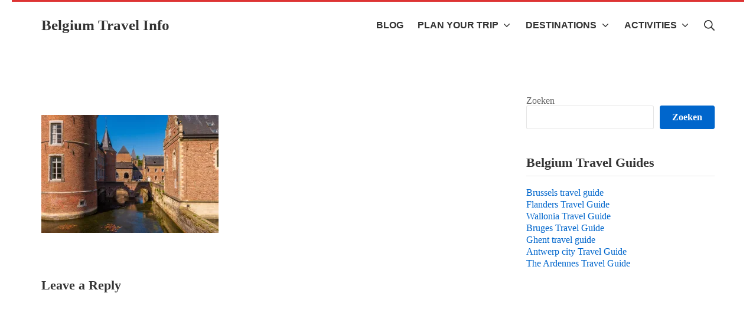

--- FILE ---
content_type: text/html; charset=UTF-8
request_url: https://www.belgiumtravel.info/alden-biesen/dsc_4683/
body_size: 19499
content:
<!DOCTYPE html><html lang="en-US" prefix="og: https://ogp.me/ns#"><head><script data-no-optimize="1">var litespeed_docref=sessionStorage.getItem("litespeed_docref");litespeed_docref&&(Object.defineProperty(document,"referrer",{get:function(){return litespeed_docref}}),sessionStorage.removeItem("litespeed_docref"));</script> <meta charset="UTF-8"><meta name="viewport" content="width=device-width, initial-scale=1"><link rel="profile" href="https://gmpg.org/xfn/11">
<style>img:is([sizes="auto" i], [sizes^="auto," i]) { contain-intrinsic-size: 3000px 1500px }</style> <script type="text/javascript" id="google_gtagjs-js-consent-mode-data-layer" src="[data-uri]" defer></script> <title>DSC_4683 - Belgium Travel Info</title><meta name="robots" content="follow, index, max-snippet:-1, max-video-preview:-1, max-image-preview:large"/><link rel="canonical" href="https://www.belgiumtravel.info/alden-biesen/dsc_4683/" /><meta property="og:locale" content="en_US" /><meta property="og:type" content="article" /><meta property="og:title" content="DSC_4683 - Belgium Travel Info" /><meta property="og:url" content="https://www.belgiumtravel.info/alden-biesen/dsc_4683/" /><meta property="og:site_name" content="Belgium Travel Info" /><meta property="article:author" content="https://www.facebook.com/bertbeckers" /><meta property="og:image" content="https://i0.wp.com/www.belgiumtravel.info/wp-content/uploads/sites/28/2023/05/DSC_4683.jpg" /><meta property="og:image:secure_url" content="https://i0.wp.com/www.belgiumtravel.info/wp-content/uploads/sites/28/2023/05/DSC_4683.jpg" /><meta property="og:image:width" content="1400" /><meta property="og:image:height" content="935" /><meta property="og:image:alt" content="DSC_4683" /><meta property="og:image:type" content="image/jpeg" /><meta name="twitter:card" content="summary_large_image" /><meta name="twitter:title" content="DSC_4683 - Belgium Travel Info" /><meta name="twitter:image" content="https://i0.wp.com/www.belgiumtravel.info/wp-content/uploads/sites/28/2023/05/DSC_4683.jpg" /><link rel='dns-prefetch' href='//www.googletagmanager.com' /><link rel='dns-prefetch' href='//stats.wp.com' /><link rel='dns-prefetch' href='//v0.wordpress.com' /><link rel='dns-prefetch' href='//widgets.wp.com' /><link rel='dns-prefetch' href='//s0.wp.com' /><link rel='dns-prefetch' href='//0.gravatar.com' /><link rel='dns-prefetch' href='//1.gravatar.com' /><link rel='dns-prefetch' href='//2.gravatar.com' /><link rel='dns-prefetch' href='//jetpack.wordpress.com' /><link rel='dns-prefetch' href='//public-api.wordpress.com' /><link rel='dns-prefetch' href='//www.belgiumtravel.info' /><link rel='dns-prefetch' href='//pagead2.googlesyndication.com' /><link rel='dns-prefetch' href='//fundingchoicesmessages.google.com' /><link rel='preconnect' href='//i0.wp.com' /><link rel='preconnect' href='//c0.wp.com' /><link rel="alternate" type="application/rss+xml" title="Belgium Travel Info &raquo; Feed" href="https://www.belgiumtravel.info/feed/" /><link rel="alternate" type="application/rss+xml" title="Belgium Travel Info &raquo; Comments Feed" href="https://www.belgiumtravel.info/comments/feed/" /><link rel="alternate" type="application/rss+xml" title="Belgium Travel Info &raquo; DSC_4683 Comments Feed" href="https://www.belgiumtravel.info/alden-biesen/dsc_4683/feed/" /><style id="litespeed-ccss">:root{--blue:#007bff;--indigo:#6610f2;--purple:#6f42c1;--pink:#e83e8c;--red:#dc3545;--orange:#fd7e14;--yellow:#ffc107;--green:#28a745;--teal:#20c997;--cyan:#17a2b8;--white:#fff;--gray:#6c757d;--gray-dark:#343a40;--primary:#007bff;--secondary:#6c757d;--success:#28a745;--info:#17a2b8;--warning:#ffc107;--danger:#dc3545;--light:#f8f9fa;--dark:#343a40;--breakpoint-xs:0;--breakpoint-sm:576px;--breakpoint-md:768px;--breakpoint-lg:992px;--breakpoint-xl:1200px;--font-family-sans-serif:-apple-system,BlinkMacSystemFont,"Segoe UI",Roboto,"Helvetica Neue",Arial,"Noto Sans","Liberation Sans",sans-serif,"Apple Color Emoji","Segoe UI Emoji","Segoe UI Symbol","Noto Color Emoji";--font-family-monospace:SFMono-Regular,Menlo,Monaco,Consolas,"Liberation Mono","Courier New",monospace}ol,ul{box-sizing:border-box}.entry-content{counter-reset:footnotes}:root{--wp--preset--font-size--normal:16px;--wp--preset--font-size--huge:42px}.screen-reader-text{clip:rect(1px,1px,1px,1px);word-wrap:normal!important;border:0;-webkit-clip-path:inset(50%);clip-path:inset(50%);height:1px;margin:-1px;overflow:hidden;padding:0;position:absolute;width:1px}body{--wp--preset--color--black:#000;--wp--preset--color--cyan-bluish-gray:#abb8c3;--wp--preset--color--white:#fff;--wp--preset--color--pale-pink:#f78da7;--wp--preset--color--vivid-red:#cf2e2e;--wp--preset--color--luminous-vivid-orange:#ff6900;--wp--preset--color--luminous-vivid-amber:#fcb900;--wp--preset--color--light-green-cyan:#7bdcb5;--wp--preset--color--vivid-green-cyan:#00d084;--wp--preset--color--pale-cyan-blue:#8ed1fc;--wp--preset--color--vivid-cyan-blue:#0693e3;--wp--preset--color--vivid-purple:#9b51e0;--wp--preset--gradient--vivid-cyan-blue-to-vivid-purple:linear-gradient(135deg,rgba(6,147,227,1) 0%,#9b51e0 100%);--wp--preset--gradient--light-green-cyan-to-vivid-green-cyan:linear-gradient(135deg,#7adcb4 0%,#00d082 100%);--wp--preset--gradient--luminous-vivid-amber-to-luminous-vivid-orange:linear-gradient(135deg,rgba(252,185,0,1) 0%,rgba(255,105,0,1) 100%);--wp--preset--gradient--luminous-vivid-orange-to-vivid-red:linear-gradient(135deg,rgba(255,105,0,1) 0%,#cf2e2e 100%);--wp--preset--gradient--very-light-gray-to-cyan-bluish-gray:linear-gradient(135deg,#eee 0%,#a9b8c3 100%);--wp--preset--gradient--cool-to-warm-spectrum:linear-gradient(135deg,#4aeadc 0%,#9778d1 20%,#cf2aba 40%,#ee2c82 60%,#fb6962 80%,#fef84c 100%);--wp--preset--gradient--blush-light-purple:linear-gradient(135deg,#ffceec 0%,#9896f0 100%);--wp--preset--gradient--blush-bordeaux:linear-gradient(135deg,#fecda5 0%,#fe2d2d 50%,#6b003e 100%);--wp--preset--gradient--luminous-dusk:linear-gradient(135deg,#ffcb70 0%,#c751c0 50%,#4158d0 100%);--wp--preset--gradient--pale-ocean:linear-gradient(135deg,#fff5cb 0%,#b6e3d4 50%,#33a7b5 100%);--wp--preset--gradient--electric-grass:linear-gradient(135deg,#caf880 0%,#71ce7e 100%);--wp--preset--gradient--midnight:linear-gradient(135deg,#020381 0%,#2874fc 100%);--wp--preset--font-size--small:13px;--wp--preset--font-size--medium:20px;--wp--preset--font-size--large:36px;--wp--preset--font-size--x-large:42px;--wp--preset--spacing--20:.44rem;--wp--preset--spacing--30:.67rem;--wp--preset--spacing--40:1rem;--wp--preset--spacing--50:1.5rem;--wp--preset--spacing--60:2.25rem;--wp--preset--spacing--70:3.38rem;--wp--preset--spacing--80:5.06rem;--wp--preset--shadow--natural:6px 6px 9px rgba(0,0,0,.2);--wp--preset--shadow--deep:12px 12px 50px rgba(0,0,0,.4);--wp--preset--shadow--sharp:6px 6px 0px rgba(0,0,0,.2);--wp--preset--shadow--outlined:6px 6px 0px -3px rgba(255,255,255,1),6px 6px rgba(0,0,0,1);--wp--preset--shadow--crisp:6px 6px 0px rgba(0,0,0,1)}.fa{display:inline-block;font:normal normal normal 14px/1 FontAwesome;font-size:inherit;text-rendering:auto;-webkit-font-smoothing:antialiased;-moz-osx-font-smoothing:grayscale}.fa-search:before{content:"\f002"}.fa-times:before{content:"\f00d"}.fa-home:before{content:"\f015"}.fa-angle-up:before{content:"\f106"}:root{--blue:#007bff;--indigo:#6610f2;--purple:#6f42c1;--pink:#e83e8c;--red:#dc3545;--orange:#fd7e14;--yellow:#ffc107;--green:#28a745;--teal:#20c997;--cyan:#17a2b8;--white:#fff;--gray:#6c757d;--gray-dark:#343a40;--primary:#007bff;--secondary:#6c757d;--success:#28a745;--info:#17a2b8;--warning:#ffc107;--danger:#dc3545;--light:#f8f9fa;--dark:#343a40;--breakpoint-xs:0;--breakpoint-sm:576px;--breakpoint-md:768px;--breakpoint-lg:992px;--breakpoint-xl:1200px;--font-family-sans-serif:-apple-system,BlinkMacSystemFont,"Segoe UI",Roboto,"Helvetica Neue",Arial,"Noto Sans",sans-serif,"Apple Color Emoji","Segoe UI Emoji","Segoe UI Symbol","Noto Color Emoji";--font-family-monospace:SFMono-Regular,Menlo,Monaco,Consolas,"Liberation Mono","Courier New",monospace}*,:after,:before{box-sizing:border-box}html{font-family:sans-serif;line-height:1.15;-webkit-text-size-adjust:100%}article,footer,header,nav,section{display:block}body{margin:0;font-family:-apple-system,BlinkMacSystemFont,"Segoe UI",Roboto,"Helvetica Neue",Arial,"Noto Sans",sans-serif,"Apple Color Emoji","Segoe UI Emoji","Segoe UI Symbol","Noto Color Emoji";font-size:1rem;font-weight:400;line-height:1.5;color:#212529;text-align:left;background-color:#fff}h1{margin-top:0;margin-bottom:.5rem}ol,ul{margin-top:0;margin-bottom:1rem}ul ul{margin-bottom:0}a{color:#007bff;text-decoration:none;background-color:transparent}a:not([href]):not([tabindex]){color:inherit;text-decoration:none}img{vertical-align:middle;border-style:none}svg{overflow:hidden;vertical-align:middle}input{margin:0;font-family:inherit;font-size:inherit;line-height:inherit}input{overflow:visible}::-webkit-file-upload-button{font:inherit;-webkit-appearance:button}h1{margin-bottom:.5rem;font-weight:500;line-height:1.2}h1{font-size:2.5rem}.tv-container{width:100%;padding-right:15px;padding-left:15px;margin-right:auto;margin-left:auto}@media (min-width:576px){.tv-container{max-width:540px}}@media (min-width:768px){.tv-container{max-width:720px}}@media (min-width:992px){.tv-container{max-width:960px}}@media (min-width:1200px){.tv-container{max-width:1140px}}.tv-row{display:-ms-flexbox;display:flex;-ms-flex-wrap:wrap;flex-wrap:wrap;margin-right:-15px;margin-left:-15px}.tv-col-md-6{position:relative;width:100%;padding-right:15px;padding-left:15px}@media (min-width:768px){.tv-col-md-6{-ms-flex:0 0 50%;flex:0 0 50%;max-width:50%}}.tv-collapse:not(.show){display:none}.tv-input-group{position:relative;display:-ms-flexbox;display:flex;-ms-flex-wrap:wrap;flex-wrap:wrap;-ms-flex-align:stretch;align-items:stretch;width:100%}.tv-input-group-prepend{display:-ms-flexbox;display:flex}.tv-input-group-prepend{margin-right:-1px}.tv-input-group-text{display:-ms-flexbox;display:flex;-ms-flex-align:center;align-items:center;padding:.375rem .75rem;margin-bottom:0;font-size:1rem;font-weight:400;line-height:1.5;color:#495057;text-align:center;white-space:nowrap;background-color:#e9ecef;border:1px solid #ced4da;border-radius:.25rem}.tv-input-group>.tv-input-group-prepend>.tv-input-group-text{border-top-right-radius:0;border-bottom-right-radius:0}.tv-navbar{position:relative;display:-ms-flexbox;display:flex;-ms-flex-wrap:wrap;flex-wrap:wrap;-ms-flex-align:center;align-items:center;-ms-flex-pack:justify;justify-content:space-between;padding:.5rem 1rem}.tv-navbar-nav{display:-ms-flexbox;display:flex;-ms-flex-direction:column;flex-direction:column;padding-left:0;margin-bottom:0;list-style:none}.tv-align-middle{vertical-align:middle!important}.tv-d-none{display:none!important}.tv-d-inline-block{display:inline-block!important}.tv-d-block{display:block!important}.tv-d-flex{display:-ms-flexbox!important;display:flex!important}@media (min-width:576px){.tv-d-sm-block{display:block!important}}@media (min-width:992px){.tv-d-lg-none{display:none!important}.tv-d-lg-block{display:block!important}}.tv-justify-content-end{-ms-flex-pack:end!important;justify-content:flex-end!important}.tv-justify-content-center{-ms-flex-pack:center!important;justify-content:center!important}.tv-justify-content-between{-ms-flex-pack:justify!important;justify-content:space-between!important}.tv-align-items-center{-ms-flex-align:center!important;align-items:center!important}@media (min-width:768px){.tv-justify-content-md-start{-ms-flex-pack:start!important;justify-content:flex-start!important}.tv-justify-content-md-end{-ms-flex-pack:end!important;justify-content:flex-end!important}}@media (min-width:992px){.tv-justify-content-lg-between{-ms-flex-pack:justify!important;justify-content:space-between!important}}*{-webkit-box-sizing:border-box;-moz-box-sizing:border-box;box-sizing:border-box}*:before,*:after{-webkit-box-sizing:border-box;-moz-box-sizing:border-box;box-sizing:border-box}html,body,div,span,h1,a,img,i,ol,ul,li,form,article,footer,header,nav,section,time{margin:0;padding:0;border:0;font-size:100%;vertical-align:baseline}body{line-height:1}ol,ul{list-style:none}h1{font-weight:400;clear:both;margin:24px 0;margin:1.714285714rem 0;line-height:1.714285714}h1{font-size:21px;font-size:1.5rem;line-height:1.5}html{overflow-y:scroll;font-size:100%;-webkit-text-size-adjust:100%;-ms-text-size-adjust:100%;-webkit-font-smoothing:antialiased}a{outline:0;text-decoration:none}article,footer,header,nav,section{display:block}img{border:0;-ms-interpolation-mode:bicubic}.pnr{width:unset!important}@media only screen and (-webkit-min-device-pixel-ratio:1.25),only screen and (min-device-pixel-ratio:1.25),only screen and (min-resolution:200dpi),only screen and (min-resolution:1.25dppx){-webkit-font-smoothing:subpixel-antialiased}.form-control{display:block;width:100%;height:44px;padding:.5rem .9375rem;font-size:1rem;font-weight:400;line-height:1.5;color:#404040;background-color:#fff;background-clip:padding-box;border:1px solid #e4e4e4;border-radius:0}.form-control::-ms-expand{background-color:transparent;border:0}.form-control::-webkit-input-placeholder{color:#8c8c8c;opacity:1}.form-control::-moz-placeholder{color:#8c8c8c;opacity:1}.form-control:-ms-input-placeholder{color:#8c8c8c;opacity:1}.form-control::-ms-input-placeholder{color:#8c8c8c;opacity:1}.tv-input-group>.form-control{position:relative;-webkit-box-flex:1;-ms-flex:1 1 auto;flex:1 1 auto;width:1%;margin-bottom:0}.wrapper:after{clear:both}.wrapper:before,.wrapper:after{display:table;content:""}input{border:1px solid #ccc;font-family:inherit;padding:6px;padding:.428571429rem}input{line-height:normal}input[type=hidden]{border:0;border-radius:0;padding:0}ul.agama-navigation{list-style:none;margin:0}ul.agama-navigation li{position:relative}ul.agama-navigation>li{float:left;margin-left:2px}ul.agama-navigation>li:first-child{margin-left:0}ul.agama-navigation li>a{display:block;line-height:22px;padding:15px;color:#444;font-weight:700;font-size:13px;letter-spacing:1px;text-decoration:none;text-transform:uppercase;font-family:'Raleway',sans-serif}ul.agama-navigation ul:not(.mega-menu-column){display:none;position:absolute;width:220px;background-color:#fff;box-shadow:0px 13px 42px 11px rgba(0,0,0,.05);border-top:2px solid #ac32e4;height:auto;z-index:199;top:100%;left:0;margin:0}ul.agama-navigation ul:not(.mega-menu-column) ul{top:-2px!important;left:218px}ul.agama-navigation ul li{float:none;margin:0}ul.agama-navigation ul li:first-child{border-top:0}ul.agama-navigation ul li>a{font-size:12px;font-weight:700;color:#666;padding-top:10px;padding-bottom:10px;border:0;letter-spacing:0;font-family:'Lato',sans-serif}ul.agama-navigation ul>li.menu-item-has-children>a{background-image:url("/wp-content/themes/agama/assets/img/icons/submenu.png");background-position:right center;background-repeat:no-repeat}.agama-top-nav-wrapper{box-shadow:0px 1px 4px 0px rgba(167,169,164,.75);-moz-box-shadow:0px 1px 4px 0px rgba(167,169,164,.75);-webkit-box-shadow:0px 1px 4px 0px rgba(167,169,164,.75);width:100%}.no-top-nav-mobile{display:none}#agama-primary-nav{width:100%}@media (max-width:991.98px){#agama-primary-nav.tv-navbar{position:static}}.vision-row{max-width:1100px;margin:0 auto;padding-top:50px}.vision-row:before,.vision-row:after{content:" ";display:table;width:0}.hfeed.site{width:100%}.navbar-buttons{margin:0;padding:0;list-style:none}.navbar-buttons:not(.shadow-none){-webkit-box-shadow:0 .75rem 1.25rem .0625rem rgba(64,64,64,.13);box-shadow:0 .75rem 1.25rem .0625rem rgba(64,64,64,.13)}.navbar-buttons:after{display:table;clear:both;content:''}.navbar-buttons>li{display:block;position:relative;margin:0;float:left}.navbar-buttons>li>a{display:block;width:52px;height:44px;color:#343b43;font-size:1.125rem;line-height:44px;text-align:center;text-decoration:none}.navbar-buttons:not(.shadow-none)>li>a{border-right:1px solid rgba(231,231,231,.6)}.navbar-buttons>li:last-child>a{width:51px;padding-right:.1875rem;border-right:0}.fs-overlay-wrapper{display:block;position:fixed;top:0;left:0;width:100%;height:100%;padding:70px 0;background-image:url(/wp-content/themes/agama/assets/img/fs-overlay-bg.png);background-position:center;background-color:#fff;background-repeat:no-repeat;background-size:cover;opacity:0;visibility:hidden;z-index:999999}.fs-overlay-inner{display:table;width:100%;height:100%;min-height:100%}.fs-overlay-content{display:table-cell;-webkit-transform:translateY(15px);transform:translateY(15px);opacity:0;vertical-align:middle}.fs-overlay-content .tv-input-group{-webkit-box-shadow:0 .75rem 1.25rem .0625rem rgba(64,64,64,.09);box-shadow:0 .75rem 1.25rem .0625rem rgba(64,64,64,.09)}.fs-overlay-content .tv-input-group-text{border:0;padding-right:0;padding-left:20px;background:0 0;font-size:1.5rem}.fs-overlay-content .form-control{height:80px;border:0;font-size:1.125rem}.fs-overlay-close{display:block;position:absolute;top:15px;right:25px;width:50px;height:50px;border-radius:50%;background-color:#fff;font-size:1.375rem;line-height:53px;text-align:center;-webkit-box-shadow:0 .625rem 1.125rem 0 rgba(0,0,0,.11);box-shadow:0 .625rem 1.125rem 0 rgba(0,0,0,.11)}.fs-overlay-close>i{display:inline-block}#page-title{position:relative;padding:50px 0;background-color:#f5f5f5;border-bottom:1px solid #eee}#page-title .tv-container{position:relative}#page-title h1{padding:0;margin:0;line-height:1;font-weight:600;letter-spacing:1px;color:#333;font-family:'Raleway',sans-serif;font-size:28px}ol.breadcrumb{line-height:1.2}ol.breadcrumb>li>a>i{margin-right:5px}.breadcrumb a{color:#555}.breadcrumb i{font-size:16px;width:auto!important}#page-title.page-title-mini{padding:20px 0}#page-title.page-title-mini h1{font-weight:600;font-size:18px}.entry-content img{max-width:100%}img[class*=attachment-]{height:auto}.entry-content img{border-radius:0}#masthead.header_v3 #agama-mobile-nav{margin-top:0!important}.site-content nav{clear:both;line-height:2;overflow:hidden}.previous-image{float:left;width:50%}.next-image{float:right;text-align:right;width:50%}html{font-size:87.5%}body{text-rendering:optimizeLegibility}a{outline:none;color:#333}.screen-reader-text{border:0;clip:rect(1px,1px,1px,1px);-webkit-clip-path:inset(50%);clip-path:inset(50%);height:1px;margin:-1px;overflow:hidden;padding:0;position:absolute!important;width:1px;word-wrap:normal!important;word-break:normal}.skip-link{left:-9999rem;top:2.5rem;z-index:999999999;text-decoration:underline}.agama-divider{position:absolute;overflow:hidden;line-height:0;left:0;width:100%;height:50px}.agama-divider.divider-bottom{bottom:0}.agama-divider svg{display:block;width:100%;height:100%;position:relative;left:50%;transform:translateX(-50%)}.agama-divider .divider-fill{fill:#fff;transform-origin:center;transform:rotateY(0deg)}nav[role=navigation] a{font-family:Raleway,sans-serif;font-weight:700;text-transform:uppercase}#agama-header-image{overflow:hidden;position:relative;display:block;clear:both;width:100%;height:100%}.header-image{background-image:linear-gradient(to right,rgba(160,47,212,.8),rgba(69,104,220,.8)),url(/wp-content/themes/agama/assets/img/header-image.jpg);background-repeat:no-repeat;background-size:cover;background-position:center center;border-radius:0;text-align:center;margin:0 auto;display:block;width:100%;height:50vh}#agama-main-wrapper{box-shadow:0 2px 6px rgba(100,100,100,.3);background-color:#fff;margin-bottom:48px;overflow:hidden;margin:0 auto;width:100%}.site{padding:0 24px;padding:0 1.714285714rem;background-color:#fff}#masthead{background-color:#fff;position:relative;z-index:999}#masthead:not(.header_v1){border-top-width:3px;border-top-style:solid;border-top-color:#ac32e4}#masthead.header_v3{position:fixed;width:100%}#masthead:not(.header_v2) .agama-header-overlay{position:relative;-webkit-box-shadow:0px 1px 4px 0px rgba(167,169,164,.75);-moz-box-shadow:0px 1px 4px 0px rgba(167,169,164,.75);box-shadow:0px 1px 4px 0px rgba(167,169,164,.75)}.site-header h1{white-space:nowrap}.site-header h1 a{color:#515151;text-decoration:none}.site-header h1{font-size:24px;font-size:1.714285714rem;line-height:1}.mobile-menu-toggle{font:inherit;color:inherit;text-transform:none;background-color:transparent;border:0;margin:0;padding:0;overflow:visible}.mobile-menu-toggle-box{width:24px;height:12px;display:inline-block;position:relative}.mobile-menu-toggle-label{display:block;font-size:11px;text-align:center;line-height:1;margin-top:-15px;width:100%;color:#ac32e4}.mobile-menu-toggle-inner{display:block;top:50%;margin-top:-2px}.mobile-menu-toggle-inner,.mobile-menu-toggle-inner:before,.mobile-menu-toggle-inner:after{width:24px;height:2px;background-color:#ac32e4;border-radius:4px;position:absolute}.mobile-menu-toggle-inner:before,.mobile-menu-toggle-inner:after{content:"";display:block}.mobile-menu-toggle-inner:before{top:-10px}.mobile-menu-toggle-inner:after{bottom:-10px}.toggle--elastic .mobile-menu-toggle-inner{top:2px}.toggle--elastic .mobile-menu-toggle-inner:before{top:5px}.toggle--elastic .mobile-menu-toggle-inner:after{top:10px}#agama-mobile-nav{background:#fff;display:none;text-align:left;overflow:scroll;max-height:300px}#agama-mobile-nav.tv-collapse{display:none}#agama-mobile-nav a{color:#757575;display:block;padding:15px 0;background:0 0!important;text-decoration:none}#agama-mobile-nav ul{float:none}#agama-mobile-nav ul>li{float:none;padding-left:15px;padding-right:15px}#agama-mobile-nav ul>li>a{border-top:1px solid rgba(0,0,0,.1)}#agama-mobile-nav ul>li>a{text-transform:uppercase;font-weight:700}#agama-mobile-nav ul>li.menu-item-has-children{position:relative}#agama-mobile-nav ul>li.menu-item-has-children>a{border-top:1px solid rgba(0,0,0,.1)}#agama-mobile-nav ul>li.menu-item-has-children>ul{border-top:1px solid rgba(0,0,0,.1)}#agama-mobile-nav ul>li:first-child>a{border-top:none}#agama-mobile-nav ul>li>ul li>a{position:relative}#agama-mobile-nav ul>li>ul li.menu-item-has-children>a{padding-left:0;color:#fff;filter:alpha(opacity=100);-ms-filter:"alpha(opacity=100)";-moz-opacity:1;-khtml-opacity:1;opacity:1;font-size:1.1667em;font-weight:700;text-transform:uppercase}#agama-mobile-nav ul>li>ul li.menu-item-has-children>a:before{content:"";display:none}#agama-mobile-nav ul>li>ul li.menu-item-has-children>ul{border-bottom:1px solid #01b7f2}#toTop{display:none;position:fixed;bottom:0;right:3%;width:42px;height:35px;border-radius:3px;-moz-border-radius:3px;-khtml-border-radius:3px;-webkit-border-radius:3px;border-bottom-left-radius:0;border-bottom-right-radius:0;color:rgba(255,255,255,.8);z-index:999;opacity:.8;-moz-opacity:.8;-khtml-opacity:.8;filter:alpha(opacity=80);-ms-filter:"alpha(opacity=80)";background-color:rgba(0,0,0,.4);background-repeat:no-repeat;background-position:center}#toTop i{font-size:22px;padding:8px 14px}.entry-meta{clear:both}.entry-header{margin:0}.entry-title{font-family:'Raleway',sans-serif;font-weight:700}.entry-header .entry-title{font-family:RaleWay;font-size:16px;line-height:1.2;font-weight:700}.entry-meta a{color:#757575}.entry-date{float:left;margin-right:17px;width:82px;text-align:center}.entry-content{line-height:1.714285714}.site-content article{word-wrap:break-word;-webkit-hyphens:auto;-moz-hyphens:auto;hyphens:auto}footer.entry-meta{margin-top:24px;margin-top:1.714285714rem;font-size:13px;font-size:.928571429rem;line-height:1.846153846;color:#757575}.image-attachment div.attachment{text-align:center}.image-attachment div.attachment img{display:block;height:auto;margin:0 auto;max-width:100%}@-ms-viewport{width:device-width}@viewport{width:device-width}@media screen and (max-width:992px){#page-title{padding:20px 0 25px;text-align:center}#page-title h1{line-height:1.5;font-size:24px}#page-title .breadcrumb{position:relative!important;top:0!important;left:0!important;right:0!important;margin:15px 0 0!important}}@media screen and (min-width:600px){.site{margin:0 auto;overflow:hidden}.site-header h1{text-align:left}.site-header h1{font-size:26px;font-size:1.857142857rem}}@media screen and (min-width:960px){body{background-color:#e6e6e6}body .site{padding:0 20px}}@media (max-width:375px){.navbar-button-navbar-button-search{display:none!important}}@media (max-width:575px){#masthead.header_v3{position:relative}}body{background:linear-gradient(to right,#e6e6e6 0,#e6e6e6 100%)}#agama-header-image .header-image{background-image:url(https://www.belgiumtravel.info/wp-content/uploads/sites/28/2019/02/cropped-DSC_0956-2.jpg)}.fa{font-family:var(--fa-style-family,"Font Awesome 6 Free");font-weight:var(--fa-style,900)}.fa{-moz-osx-font-smoothing:grayscale;-webkit-font-smoothing:antialiased;display:var(--fa-display,inline-block);font-style:normal;font-variant:normal;line-height:1;text-rendering:auto}.fa-home:before{content:"\f015"}.fa-search:before{content:"\f002"}.fa-times:before{content:"\f00d"}.fa-angle-up:before{content:"\f106"}:host,:root{--fa-style-family-brands:"Font Awesome 6 Brands";--fa-font-brands:normal 400 1em/1 "Font Awesome 6 Brands"}:host,:root{--fa-font-regular:normal 400 1em/1 "Font Awesome 6 Free"}:host,:root{--fa-style-family-classic:"Font Awesome 6 Free";--fa-font-solid:normal 900 1em/1 "Font Awesome 6 Free"}:root{--swiper-theme-color:#007aff}:root{--swiper-navigation-size:44px}:root{--jp-carousel-primary-color:#fff;--jp-carousel-primary-subtle-color:#999;--jp-carousel-bg-color:#000;--jp-carousel-bg-faded-color:#222;--jp-carousel-border-color:#3a3a3a}:root{--jetpack--contact-form--border:1px solid #8c8f94;--jetpack--contact-form--border-color:#8c8f94;--jetpack--contact-form--border-size:1px;--jetpack--contact-form--border-style:solid;--jetpack--contact-form--border-radius:0px;--jetpack--contact-form--input-padding:16px;--jetpack--contact-form--font-size:16px}.screen-reader-text{clip:rect(1px,1px,1px,1px);word-wrap:normal!important;border:0;-webkit-clip-path:inset(50%);clip-path:inset(50%);height:1px;margin:-1px;overflow:hidden;padding:0;position:absolute!important;width:1px}a{color:#d33}#masthead:not(.shrinked) .site-title a{font-size:25px}body{font-family:DM Sans;font-size:16px;font-weight:400}#agama-top-nav a{font-size:14px;color:#757575}#agama-primary-nav a{font-family:Roboto Condensed;font-size:14px;font-weight:700;text-transform:uppercase}#agama-mobile-nav a{font-family:Roboto Condensed;font-size:14px;font-weight:700;text-transform:uppercase;color:#757575}#agama-mobile-nav ul>li>ul li.menu-item-has-children>a{font-family:Roboto Condensed;font-size:14px;font-weight:700;text-transform:uppercase}.mobile-menu-toggle-label{color:#d33}.mobile-menu-toggle-inner,.mobile-menu-toggle-inner:before,.mobile-menu-toggle-inner:after{background-color:#d33}#masthead:not(.header_v1),ul.agama-navigation ul:not(.mega-menu-column){border-top-color:#d33}#masthead h1 a{color:#bdbdbd}#masthead:not(.header_v1){background-color:rgba(255,255,255,1);border-top-width:3px}#masthead nav:not(.mobile-menu) ul li ul{background-color:rgba(255,255,255,1)}.agama-top-nav-wrapper{-webkit-box-shadow:0 1px 4px 0 rgba(238,238,238,1);-moz-box-shadow:0 1px 4px 0 rgba(238,238,238,1);box-shadow:0 1px 4px 0 rgba(238,238,238,1)}#agama-top-nav a:visited{color:#757575}#agama-primary-nav ul.agama-navigation a{color:#757575}#agama-primary-nav ul.agama-navigation a:visited{color:#757575}#agama-mobile-nav a:visited{color:#757575}#masthead ul.navbar-buttons a,.mobile-menu-toggle .mobile-menu-toggle-label{color:#757575}.mobile-menu-toggle .mobile-menu-toggle-inner,.mobile-menu-toggle .mobile-menu-toggle-inner:before,.mobile-menu-toggle .mobile-menu-toggle-inner:after{background-color:#757575}#page-title{background-color:#f5f5f5}#page-title h1,.breadcrumb>.active{color:#444}#page-title a{color:#444}#agama-header-image .header-image{height:50vh}html{font-size:16px}</style><link rel="preload" data-asynced="1" data-optimized="2" as="style" onload="this.onload=null;this.rel='stylesheet'" href="https://www.belgiumtravel.info/wp-content/litespeed/css/28/c7113709f3508558fb777fd40a49c6e2.css?ver=50e44" /><script data-optimized="1" src="https://www.belgiumtravel.info/wp-content/plugins/litespeed-cache/assets/js/css_async.min.js" defer></script> <link data-asynced="1" as="style" onload="this.onload=null;this.rel='stylesheet'"  rel='preload' id='wp-block-library-css' href='https://c0.wp.com/c/6.8.3/wp-includes/css/dist/block-library/style.css' type='text/css' media='all' /><style id='classic-theme-styles-inline-css' type='text/css'>/**
 * These rules are needed for backwards compatibility.
 * They should match the button element rules in the base theme.json file.
 */
.wp-block-button__link {
	color: #ffffff;
	background-color: #32373c;
	border-radius: 9999px; /* 100% causes an oval, but any explicit but really high value retains the pill shape. */

	/* This needs a low specificity so it won't override the rules from the button element if defined in theme.json. */
	box-shadow: none;
	text-decoration: none;

	/* The extra 2px are added to size solids the same as the outline versions.*/
	padding: calc(0.667em + 2px) calc(1.333em + 2px);

	font-size: 1.125em;
}

.wp-block-file__button {
	background: #32373c;
	color: #ffffff;
	text-decoration: none;
}</style><link data-asynced="1" as="style" onload="this.onload=null;this.rel='stylesheet'"  rel='preload' id='mediaelement-css' href='https://c0.wp.com/c/6.8.3/wp-includes/js/mediaelement/mediaelementplayer-legacy.min.css' type='text/css' media='all' /><link data-asynced="1" as="style" onload="this.onload=null;this.rel='stylesheet'"  rel='preload' id='wp-mediaelement-css' href='https://c0.wp.com/c/6.8.3/wp-includes/js/mediaelement/wp-mediaelement.css' type='text/css' media='all' /><style id='jetpack-sharing-buttons-style-inline-css' type='text/css'>.jetpack-sharing-buttons__services-list{display:flex;flex-direction:row;flex-wrap:wrap;gap:0;list-style-type:none;margin:5px;padding:0}.jetpack-sharing-buttons__services-list.has-small-icon-size{font-size:12px}.jetpack-sharing-buttons__services-list.has-normal-icon-size{font-size:16px}.jetpack-sharing-buttons__services-list.has-large-icon-size{font-size:24px}.jetpack-sharing-buttons__services-list.has-huge-icon-size{font-size:36px}@media print{.jetpack-sharing-buttons__services-list{display:none!important}}.editor-styles-wrapper .wp-block-jetpack-sharing-buttons{gap:0;padding-inline-start:0}ul.jetpack-sharing-buttons__services-list.has-background{padding:1.25em 2.375em}</style><style id='global-styles-inline-css' type='text/css'>:root{--wp--preset--aspect-ratio--square: 1;--wp--preset--aspect-ratio--4-3: 4/3;--wp--preset--aspect-ratio--3-4: 3/4;--wp--preset--aspect-ratio--3-2: 3/2;--wp--preset--aspect-ratio--2-3: 2/3;--wp--preset--aspect-ratio--16-9: 16/9;--wp--preset--aspect-ratio--9-16: 9/16;--wp--preset--color--black: #000000;--wp--preset--color--cyan-bluish-gray: #abb8c3;--wp--preset--color--white: #ffffff;--wp--preset--color--pale-pink: #f78da7;--wp--preset--color--vivid-red: #cf2e2e;--wp--preset--color--luminous-vivid-orange: #ff6900;--wp--preset--color--luminous-vivid-amber: #fcb900;--wp--preset--color--light-green-cyan: #7bdcb5;--wp--preset--color--vivid-green-cyan: #00d084;--wp--preset--color--pale-cyan-blue: #8ed1fc;--wp--preset--color--vivid-cyan-blue: #0693e3;--wp--preset--color--vivid-purple: #9b51e0;--wp--preset--gradient--vivid-cyan-blue-to-vivid-purple: linear-gradient(135deg,rgba(6,147,227,1) 0%,rgb(155,81,224) 100%);--wp--preset--gradient--light-green-cyan-to-vivid-green-cyan: linear-gradient(135deg,rgb(122,220,180) 0%,rgb(0,208,130) 100%);--wp--preset--gradient--luminous-vivid-amber-to-luminous-vivid-orange: linear-gradient(135deg,rgba(252,185,0,1) 0%,rgba(255,105,0,1) 100%);--wp--preset--gradient--luminous-vivid-orange-to-vivid-red: linear-gradient(135deg,rgba(255,105,0,1) 0%,rgb(207,46,46) 100%);--wp--preset--gradient--very-light-gray-to-cyan-bluish-gray: linear-gradient(135deg,rgb(238,238,238) 0%,rgb(169,184,195) 100%);--wp--preset--gradient--cool-to-warm-spectrum: linear-gradient(135deg,rgb(74,234,220) 0%,rgb(151,120,209) 20%,rgb(207,42,186) 40%,rgb(238,44,130) 60%,rgb(251,105,98) 80%,rgb(254,248,76) 100%);--wp--preset--gradient--blush-light-purple: linear-gradient(135deg,rgb(255,206,236) 0%,rgb(152,150,240) 100%);--wp--preset--gradient--blush-bordeaux: linear-gradient(135deg,rgb(254,205,165) 0%,rgb(254,45,45) 50%,rgb(107,0,62) 100%);--wp--preset--gradient--luminous-dusk: linear-gradient(135deg,rgb(255,203,112) 0%,rgb(199,81,192) 50%,rgb(65,88,208) 100%);--wp--preset--gradient--pale-ocean: linear-gradient(135deg,rgb(255,245,203) 0%,rgb(182,227,212) 50%,rgb(51,167,181) 100%);--wp--preset--gradient--electric-grass: linear-gradient(135deg,rgb(202,248,128) 0%,rgb(113,206,126) 100%);--wp--preset--gradient--midnight: linear-gradient(135deg,rgb(2,3,129) 0%,rgb(40,116,252) 100%);--wp--preset--font-size--small: 13.6px;--wp--preset--font-size--medium: 19.2px;--wp--preset--font-size--large: 24px;--wp--preset--font-size--x-large: 42px;--wp--preset--font-size--regular: 16px;--wp--preset--font-size--huge: 32px;--wp--preset--spacing--20: 0.44rem;--wp--preset--spacing--30: 0.67rem;--wp--preset--spacing--40: 1rem;--wp--preset--spacing--50: 1.5rem;--wp--preset--spacing--60: 2.25rem;--wp--preset--spacing--70: 3.38rem;--wp--preset--spacing--80: 5.06rem;--wp--preset--shadow--natural: 6px 6px 9px rgba(0, 0, 0, 0.2);--wp--preset--shadow--deep: 12px 12px 50px rgba(0, 0, 0, 0.4);--wp--preset--shadow--sharp: 6px 6px 0px rgba(0, 0, 0, 0.2);--wp--preset--shadow--outlined: 6px 6px 0px -3px rgba(255, 255, 255, 1), 6px 6px rgba(0, 0, 0, 1);--wp--preset--shadow--crisp: 6px 6px 0px rgba(0, 0, 0, 1);}:where(.is-layout-flex){gap: 0.5em;}:where(.is-layout-grid){gap: 0.5em;}body .is-layout-flex{display: flex;}.is-layout-flex{flex-wrap: wrap;align-items: center;}.is-layout-flex > :is(*, div){margin: 0;}body .is-layout-grid{display: grid;}.is-layout-grid > :is(*, div){margin: 0;}:where(.wp-block-columns.is-layout-flex){gap: 2em;}:where(.wp-block-columns.is-layout-grid){gap: 2em;}:where(.wp-block-post-template.is-layout-flex){gap: 1.25em;}:where(.wp-block-post-template.is-layout-grid){gap: 1.25em;}.has-black-color{color: var(--wp--preset--color--black) !important;}.has-cyan-bluish-gray-color{color: var(--wp--preset--color--cyan-bluish-gray) !important;}.has-white-color{color: var(--wp--preset--color--white) !important;}.has-pale-pink-color{color: var(--wp--preset--color--pale-pink) !important;}.has-vivid-red-color{color: var(--wp--preset--color--vivid-red) !important;}.has-luminous-vivid-orange-color{color: var(--wp--preset--color--luminous-vivid-orange) !important;}.has-luminous-vivid-amber-color{color: var(--wp--preset--color--luminous-vivid-amber) !important;}.has-light-green-cyan-color{color: var(--wp--preset--color--light-green-cyan) !important;}.has-vivid-green-cyan-color{color: var(--wp--preset--color--vivid-green-cyan) !important;}.has-pale-cyan-blue-color{color: var(--wp--preset--color--pale-cyan-blue) !important;}.has-vivid-cyan-blue-color{color: var(--wp--preset--color--vivid-cyan-blue) !important;}.has-vivid-purple-color{color: var(--wp--preset--color--vivid-purple) !important;}.has-black-background-color{background-color: var(--wp--preset--color--black) !important;}.has-cyan-bluish-gray-background-color{background-color: var(--wp--preset--color--cyan-bluish-gray) !important;}.has-white-background-color{background-color: var(--wp--preset--color--white) !important;}.has-pale-pink-background-color{background-color: var(--wp--preset--color--pale-pink) !important;}.has-vivid-red-background-color{background-color: var(--wp--preset--color--vivid-red) !important;}.has-luminous-vivid-orange-background-color{background-color: var(--wp--preset--color--luminous-vivid-orange) !important;}.has-luminous-vivid-amber-background-color{background-color: var(--wp--preset--color--luminous-vivid-amber) !important;}.has-light-green-cyan-background-color{background-color: var(--wp--preset--color--light-green-cyan) !important;}.has-vivid-green-cyan-background-color{background-color: var(--wp--preset--color--vivid-green-cyan) !important;}.has-pale-cyan-blue-background-color{background-color: var(--wp--preset--color--pale-cyan-blue) !important;}.has-vivid-cyan-blue-background-color{background-color: var(--wp--preset--color--vivid-cyan-blue) !important;}.has-vivid-purple-background-color{background-color: var(--wp--preset--color--vivid-purple) !important;}.has-black-border-color{border-color: var(--wp--preset--color--black) !important;}.has-cyan-bluish-gray-border-color{border-color: var(--wp--preset--color--cyan-bluish-gray) !important;}.has-white-border-color{border-color: var(--wp--preset--color--white) !important;}.has-pale-pink-border-color{border-color: var(--wp--preset--color--pale-pink) !important;}.has-vivid-red-border-color{border-color: var(--wp--preset--color--vivid-red) !important;}.has-luminous-vivid-orange-border-color{border-color: var(--wp--preset--color--luminous-vivid-orange) !important;}.has-luminous-vivid-amber-border-color{border-color: var(--wp--preset--color--luminous-vivid-amber) !important;}.has-light-green-cyan-border-color{border-color: var(--wp--preset--color--light-green-cyan) !important;}.has-vivid-green-cyan-border-color{border-color: var(--wp--preset--color--vivid-green-cyan) !important;}.has-pale-cyan-blue-border-color{border-color: var(--wp--preset--color--pale-cyan-blue) !important;}.has-vivid-cyan-blue-border-color{border-color: var(--wp--preset--color--vivid-cyan-blue) !important;}.has-vivid-purple-border-color{border-color: var(--wp--preset--color--vivid-purple) !important;}.has-vivid-cyan-blue-to-vivid-purple-gradient-background{background: var(--wp--preset--gradient--vivid-cyan-blue-to-vivid-purple) !important;}.has-light-green-cyan-to-vivid-green-cyan-gradient-background{background: var(--wp--preset--gradient--light-green-cyan-to-vivid-green-cyan) !important;}.has-luminous-vivid-amber-to-luminous-vivid-orange-gradient-background{background: var(--wp--preset--gradient--luminous-vivid-amber-to-luminous-vivid-orange) !important;}.has-luminous-vivid-orange-to-vivid-red-gradient-background{background: var(--wp--preset--gradient--luminous-vivid-orange-to-vivid-red) !important;}.has-very-light-gray-to-cyan-bluish-gray-gradient-background{background: var(--wp--preset--gradient--very-light-gray-to-cyan-bluish-gray) !important;}.has-cool-to-warm-spectrum-gradient-background{background: var(--wp--preset--gradient--cool-to-warm-spectrum) !important;}.has-blush-light-purple-gradient-background{background: var(--wp--preset--gradient--blush-light-purple) !important;}.has-blush-bordeaux-gradient-background{background: var(--wp--preset--gradient--blush-bordeaux) !important;}.has-luminous-dusk-gradient-background{background: var(--wp--preset--gradient--luminous-dusk) !important;}.has-pale-ocean-gradient-background{background: var(--wp--preset--gradient--pale-ocean) !important;}.has-electric-grass-gradient-background{background: var(--wp--preset--gradient--electric-grass) !important;}.has-midnight-gradient-background{background: var(--wp--preset--gradient--midnight) !important;}.has-small-font-size{font-size: var(--wp--preset--font-size--small) !important;}.has-medium-font-size{font-size: var(--wp--preset--font-size--medium) !important;}.has-large-font-size{font-size: var(--wp--preset--font-size--large) !important;}.has-x-large-font-size{font-size: var(--wp--preset--font-size--x-large) !important;}
:where(.wp-block-post-template.is-layout-flex){gap: 1.25em;}:where(.wp-block-post-template.is-layout-grid){gap: 1.25em;}
:where(.wp-block-columns.is-layout-flex){gap: 2em;}:where(.wp-block-columns.is-layout-grid){gap: 2em;}
:root :where(.wp-block-pullquote){font-size: 1.5em;line-height: 1.6;}</style><style id='dominant-color-styles-inline-css' type='text/css'>img[data-dominant-color]:not(.has-transparency) { background-color: var(--dominant-color); }</style><link data-asynced="1" as="style" onload="this.onload=null;this.rel='stylesheet'"  rel='preload' id='jetpack_likes-css' href='https://c0.wp.com/p/jetpack/15.3.1/modules/likes/style.css' type='text/css' media='all' /><style id='suki-inline-css' type='text/css'>/* Contact Form 7 compatibility CSS */
.wpcf7 input:not([type="submit"]):not([type="checkbox"]):not([type="radio"]),.wpcf7 textarea,.wpcf7 select{width:100%}</style> <script type="text/javascript" src="https://c0.wp.com/c/6.8.3/wp-includes/js/jquery/jquery.js" id="jquery-core-js"></script> 
 <script type="text/javascript" src="https://www.googletagmanager.com/gtag/js?id=G-2R8FJH7J3S" id="google_gtagjs-js" defer data-deferred="1"></script> <script type="text/javascript" id="google_gtagjs-js-after" src="[data-uri]" defer></script> <link rel="https://api.w.org/" href="https://www.belgiumtravel.info/wp-json/" /><link rel="alternate" title="JSON" type="application/json" href="https://www.belgiumtravel.info/wp-json/wp/v2/media/8342" /><link rel="EditURI" type="application/rsd+xml" title="RSD" href="https://www.belgiumtravel.info/xmlrpc.php?rsd" /><link rel="alternate" title="oEmbed (JSON)" type="application/json+oembed" href="https://www.belgiumtravel.info/wp-json/oembed/1.0/embed?url=https%3A%2F%2Fwww.belgiumtravel.info%2Falden-biesen%2Fdsc_4683%2F" /><link rel="alternate" title="oEmbed (XML)" type="text/xml+oembed" href="https://www.belgiumtravel.info/wp-json/oembed/1.0/embed?url=https%3A%2F%2Fwww.belgiumtravel.info%2Falden-biesen%2Fdsc_4683%2F&#038;format=xml" /><meta name="generator" content="dominant-color-images 1.2.0"><meta name="generator" content="Site Kit by Google 1.168.0" /><meta name="generator" content="performance-lab 4.0.0; plugins: dominant-color-images, webp-uploads"><meta name="generator" content="webp-uploads 2.6.0"><style>img#wpstats{display:none}</style> <script data-noptimize="1" data-cfasync="false" data-wpfc-render="false">(function () {
      var script = document.createElement("script");
      script.async = 1;
      script.src = 'https://emrldco.com/MjE4MTUw.js?t=218150';
      document.head.appendChild(script);
  })();</script> <meta name="google-adsense-platform-account" content="ca-host-pub-2644536267352236"><meta name="google-adsense-platform-domain" content="sitekit.withgoogle.com">
<style type="text/css" id="suki-custom-css"></style> <script type="text/javascript" async="async" src="https://pagead2.googlesyndication.com/pagead/js/adsbygoogle.js?client=ca-pub-4196028900523931&amp;host=ca-host-pub-2644536267352236" crossorigin="anonymous"></script> </head><body data-rsssl=1 class="attachment wp-singular attachment-template-default single single-attachment postid-8342 attachmentid-8342 attachment-jpeg wp-embed-responsive wp-theme-suki ltr suki-page-layout-full-width suki-ver-1-3-7">
<a class="skip-link screen-reader-text" href="#content">Skip to content</a><div id="mobile-vertical-header" class="suki-header-mobile-vertical suki-header suki-popup suki-header-mobile-vertical-display-drawer suki-header-mobile-vertical-position-left suki-text-align-left" itemscope itemtype="https://schema.org/WPHeader"><div class="suki-popup-background suki-popup-close"></div><div class="suki-header-mobile-vertical-bar suki-header-section-vertical suki-popup-content"><div class="suki-header-section-vertical-column"><div class="suki-header-mobile-vertical-bar-top suki-header-section-vertical-row"><div class="suki-header-search-bar suki-header-search"><form role="search" method="get" class="search-form" action="https://www.belgiumtravel.info/">
<label>
<span class="screen-reader-text">Search for:</span>
<input type="search" class="search-field" placeholder="Search&hellip;" value="" name="s" /><span class="suki-icon suki-search-icon" title="" aria-hidden="true"><svg xmlns="http://www.w3.org/2000/svg" viewBox="0 0 64 64" width="64" height="64"><path d="M26,46.1a20,20,0,1,1,20-20A20,20,0,0,1,26,46.1ZM63.4,58.5,48.2,43.3a3.67,3.67,0,0,0-2-.8A26.7,26.7,0,0,0,52,26a26,26,0,1,0-9.6,20.2,4.64,4.64,0,0,0,.8,2L58.4,63.4a1.93,1.93,0,0,0,2.8,0l2.1-2.1A1.86,1.86,0,0,0,63.4,58.5Z"/></svg></span>
</label>
<input type="submit" class="search-submit" value="Search" /></form></div><nav class="suki-header-mobile-menu suki-header-menu site-navigation" role="navigation" itemscope itemtype="https://schema.org/SiteNavigationElement" aria-label="Mobile Header Menu"></nav></div></div></div></div><div id="canvas" class="suki-canvas"><div id="page" class="site"><header id="masthead" class="suki-header site-header" role="banner" itemscope itemtype="https://schema.org/WPHeader"><div id="header" class="suki-header-main suki-header"><div id="suki-header-main-bar" class="suki-header-main-bar suki-header-section suki-section suki-section-default suki-header-menu-highlight-none"><div class="suki-header-main-bar-inner suki-section-inner"><div class="suki-wrapper"><div class="suki-header-main-bar-row suki-header-row "><div class="suki-header-main-bar-left suki-header-column"><div class="suki-header-logo site-branding menu"><div class="site-title menu-item h1">
<a href="https://www.belgiumtravel.info/" rel="home" class="suki-menu-item-link">
<span class="suki-default-logo suki-logo">Belgium Travel Info</span>
</a></div></div></div><div class="suki-header-main-bar-right suki-header-column"><nav class="suki-header-menu-1 suki-header-menu site-navigation" role="navigation" itemscope itemtype="https://schema.org/SiteNavigationElement" aria-label="Header Menu 1"><ul id="menu-mainmenu" class="menu suki-hover-menu"><li id="menu-item-7948" class="menu-item menu-item-type-post_type menu-item-object-page current_page_parent menu-item-7948"><a href="https://www.belgiumtravel.info/blog/" class="suki-menu-item-link "><span class="suki-menu-item-title">Blog</span></a></li><li id="menu-item-7942" class="menu-item menu-item-type-custom menu-item-object-custom menu-item-has-children menu-item-7942"><a href="#" class="suki-menu-item-link "><span class="suki-menu-item-title">Plan your trip</span><span class="suki-icon suki-dropdown-sign" title="" aria-hidden="true"><svg xmlns="http://www.w3.org/2000/svg" viewBox="0 0 64 64" width="64" height="64"><path d="M32,43.71a3,3,0,0,1-2.12-.88L12.17,25.12a2,2,0,0,1,0-2.83l1.42-1.41a2,2,0,0,1,2.82,0L32,36.47,47.59,20.88a2,2,0,0,1,2.82,0l1.42,1.41a2,2,0,0,1,0,2.83L34.12,42.83A3,3,0,0,1,32,43.71Z"/></svg></span></a><ul class="sub-menu"><li id="menu-item-7943" class="menu-item menu-item-type-post_type menu-item-object-page menu-item-7943"><a href="https://www.belgiumtravel.info/about-belgium/" class="suki-menu-item-link "><span class="suki-menu-item-title">About Belgium</span></a></li><li id="menu-item-9914" class="menu-item menu-item-type-taxonomy menu-item-object-category menu-item-9914"><a href="https://www.belgiumtravel.info/category/travel-tips/" class="suki-menu-item-link "><span class="suki-menu-item-title">Travel Tips</span></a></li><li id="menu-item-7954" class="menu-item menu-item-type-post_type menu-item-object-page menu-item-has-children menu-item-7954"><a href="https://www.belgiumtravel.info/travel-to-belgium/" class="suki-menu-item-link "><span class="suki-menu-item-title">Travel to Belgium</span><span class="suki-icon suki-dropdown-sign" title="" aria-hidden="true"><svg xmlns="http://www.w3.org/2000/svg" viewBox="0 0 64 64" width="64" height="64"><path d="M43.71,32a3,3,0,0,1-.88,2.12L25.12,51.83a2,2,0,0,1-2.83,0l-1.41-1.42a2,2,0,0,1,0-2.82L36.47,32,20.88,16.41a2,2,0,0,1,0-2.82l1.41-1.42a2,2,0,0,1,2.83,0L42.83,29.88A3,3,0,0,1,43.71,32Z"/></svg></span></a><ul class="sub-menu"><li id="menu-item-8377" class="menu-item menu-item-type-post_type menu-item-object-page menu-item-8377"><a href="https://www.belgiumtravel.info/public-transportation/airports-in-belgium/" class="suki-menu-item-link "><span class="suki-menu-item-title">Airports in Belgium</span></a></li><li id="menu-item-8006" class="menu-item menu-item-type-post_type menu-item-object-page menu-item-8006"><a href="https://www.belgiumtravel.info/flights-to-belgium/" class="suki-menu-item-link "><span class="suki-menu-item-title">Flights to Belgium</span></a></li><li id="menu-item-7951" class="menu-item menu-item-type-post_type menu-item-object-page menu-item-7951"><a href="https://www.belgiumtravel.info/about-belgium/trains-to-belgium/" class="suki-menu-item-link "><span class="suki-menu-item-title">Trains to Belgium</span></a></li><li id="menu-item-9511" class="menu-item menu-item-type-post_type menu-item-object-post menu-item-9511"><a href="https://www.belgiumtravel.info/ferries-to-belgium/" class="suki-menu-item-link "><span class="suki-menu-item-title">Ferries to Belgium</span></a></li><li id="menu-item-7956" class="menu-item menu-item-type-post_type menu-item-object-page menu-item-7956"><a href="https://www.belgiumtravel.info/about-belgium/travel-to-belgium-from-the-uk/" class="suki-menu-item-link "><span class="suki-menu-item-title">Travel to Belgium from the UK</span></a></li></ul></li><li id="menu-item-9807" class="menu-item menu-item-type-taxonomy menu-item-object-category menu-item-has-children menu-item-9807"><a href="https://www.belgiumtravel.info/category/getting-around/" class="suki-menu-item-link "><span class="suki-menu-item-title">Getting Around</span><span class="suki-icon suki-dropdown-sign" title="" aria-hidden="true"><svg xmlns="http://www.w3.org/2000/svg" viewBox="0 0 64 64" width="64" height="64"><path d="M43.71,32a3,3,0,0,1-.88,2.12L25.12,51.83a2,2,0,0,1-2.83,0l-1.41-1.42a2,2,0,0,1,0-2.82L36.47,32,20.88,16.41a2,2,0,0,1,0-2.82l1.41-1.42a2,2,0,0,1,2.83,0L42.83,29.88A3,3,0,0,1,43.71,32Z"/></svg></span></a><ul class="sub-menu"><li id="menu-item-9808" class="menu-item menu-item-type-post_type menu-item-object-post menu-item-9808"><a href="https://www.belgiumtravel.info/belgium-public-transport-guide/" class="suki-menu-item-link "><span class="suki-menu-item-title">Belgium Public Transport Guide</span></a></li><li id="menu-item-8081" class="menu-item menu-item-type-post_type menu-item-object-page menu-item-8081"><a href="https://www.belgiumtravel.info/public-transportation/belgian-railways/" class="suki-menu-item-link "><span class="suki-menu-item-title">Belgian Railways</span></a></li><li id="menu-item-10104" class="menu-item menu-item-type-post_type menu-item-object-post menu-item-10104"><a href="https://www.belgiumtravel.info/renting-car-belgium/" class="suki-menu-item-link "><span class="suki-menu-item-title">Renting a Car in Belgium</span></a></li><li id="menu-item-7946" class="menu-item menu-item-type-post_type menu-item-object-page menu-item-7946"><a href="https://www.belgiumtravel.info/car-travels/" class="suki-menu-item-link "><span class="suki-menu-item-title">Car Travels in Belgium</span></a></li></ul></li><li id="menu-item-7939" class="menu-item menu-item-type-post_type menu-item-object-page menu-item-has-children menu-item-7939"><a href="https://www.belgiumtravel.info/accommodation/" class="suki-menu-item-link "><span class="suki-menu-item-title">Stay in Belgium</span><span class="suki-icon suki-dropdown-sign" title="" aria-hidden="true"><svg xmlns="http://www.w3.org/2000/svg" viewBox="0 0 64 64" width="64" height="64"><path d="M43.71,32a3,3,0,0,1-.88,2.12L25.12,51.83a2,2,0,0,1-2.83,0l-1.41-1.42a2,2,0,0,1,0-2.82L36.47,32,20.88,16.41a2,2,0,0,1,0-2.82l1.41-1.42a2,2,0,0,1,2.83,0L42.83,29.88A3,3,0,0,1,43.71,32Z"/></svg></span></a><ul class="sub-menu"><li id="menu-item-8318" class="menu-item menu-item-type-post_type menu-item-object-page menu-item-8318"><a href="https://www.belgiumtravel.info/accommodation/hotels-in-belgium/" class="suki-menu-item-link "><span class="suki-menu-item-title">Hotels in Belgium</span></a></li><li id="menu-item-7958" class="menu-item menu-item-type-post_type menu-item-object-page menu-item-7958"><a href="https://www.belgiumtravel.info/accommodation/camping-in-belgium/" class="suki-menu-item-link "><span class="suki-menu-item-title">Camping in Belgium</span></a></li><li id="menu-item-7952" class="menu-item menu-item-type-post_type menu-item-object-page menu-item-7952"><a href="https://www.belgiumtravel.info/accommodation/holiday-homes/" class="suki-menu-item-link "><span class="suki-menu-item-title">Holiday homes</span></a></li></ul></li></ul></li><li id="menu-item-8874" class="menu-item menu-item-type-post_type menu-item-object-page menu-item-has-children menu-item-8874"><a href="https://www.belgiumtravel.info/destinations/" class="suki-menu-item-link "><span class="suki-menu-item-title">Destinations</span><span class="suki-icon suki-dropdown-sign" title="" aria-hidden="true"><svg xmlns="http://www.w3.org/2000/svg" viewBox="0 0 64 64" width="64" height="64"><path d="M32,43.71a3,3,0,0,1-2.12-.88L12.17,25.12a2,2,0,0,1,0-2.83l1.42-1.41a2,2,0,0,1,2.82,0L32,36.47,47.59,20.88a2,2,0,0,1,2.82,0l1.42,1.41a2,2,0,0,1,0,2.83L34.12,42.83A3,3,0,0,1,32,43.71Z"/></svg></span></a><ul class="sub-menu"><li id="menu-item-7945" class="menu-item menu-item-type-post_type menu-item-object-page menu-item-7945"><a href="https://www.belgiumtravel.info/brussels/" class="suki-menu-item-link "><span class="suki-menu-item-title">Brussels travel guide</span></a></li><li id="menu-item-7949" class="menu-item menu-item-type-post_type menu-item-object-page menu-item-7949"><a href="https://www.belgiumtravel.info/flanders/" class="suki-menu-item-link "><span class="suki-menu-item-title">Flanders Travel Guide</span></a></li><li id="menu-item-7938" class="menu-item menu-item-type-post_type menu-item-object-page menu-item-7938"><a href="https://www.belgiumtravel.info/wallonia/" class="suki-menu-item-link "><span class="suki-menu-item-title">Wallonia Travel Guide</span></a></li><li id="menu-item-7947" class="menu-item menu-item-type-post_type menu-item-object-page menu-item-has-children menu-item-7947"><a href="https://www.belgiumtravel.info/citytrips/" class="suki-menu-item-link "><span class="suki-menu-item-title">City-trips in Belgium</span><span class="suki-icon suki-dropdown-sign" title="" aria-hidden="true"><svg xmlns="http://www.w3.org/2000/svg" viewBox="0 0 64 64" width="64" height="64"><path d="M43.71,32a3,3,0,0,1-.88,2.12L25.12,51.83a2,2,0,0,1-2.83,0l-1.41-1.42a2,2,0,0,1,0-2.82L36.47,32,20.88,16.41a2,2,0,0,1,0-2.82l1.41-1.42a2,2,0,0,1,2.83,0L42.83,29.88A3,3,0,0,1,43.71,32Z"/></svg></span></a><ul class="sub-menu"><li id="menu-item-8083" class="menu-item menu-item-type-post_type menu-item-object-page menu-item-8083"><a href="https://www.belgiumtravel.info/flanders/west-flanders/bruges/" class="suki-menu-item-link "><span class="suki-menu-item-title">Bruges Travel Guide</span></a></li><li id="menu-item-8085" class="menu-item menu-item-type-post_type menu-item-object-page menu-item-8085"><a href="https://www.belgiumtravel.info/brussels/" class="suki-menu-item-link "><span class="suki-menu-item-title">Brussels travel guide</span></a></li><li id="menu-item-8084" class="menu-item menu-item-type-post_type menu-item-object-page menu-item-8084"><a href="https://www.belgiumtravel.info/flanders/antwerp/antwerp-city-travel-guide/" class="suki-menu-item-link "><span class="suki-menu-item-title">Antwerp city Travel Guide</span></a></li><li id="menu-item-8086" class="menu-item menu-item-type-post_type menu-item-object-page menu-item-8086"><a href="https://www.belgiumtravel.info/flanders/east-flanders/ghent/" class="suki-menu-item-link "><span class="suki-menu-item-title">Ghent travel guide</span></a></li></ul></li><li id="menu-item-8109" class="menu-item menu-item-type-post_type menu-item-object-page menu-item-has-children menu-item-8109"><a href="https://www.belgiumtravel.info/vacations-in-belgium/" class="suki-menu-item-link "><span class="suki-menu-item-title">Holidays in Belgium</span><span class="suki-icon suki-dropdown-sign" title="" aria-hidden="true"><svg xmlns="http://www.w3.org/2000/svg" viewBox="0 0 64 64" width="64" height="64"><path d="M43.71,32a3,3,0,0,1-.88,2.12L25.12,51.83a2,2,0,0,1-2.83,0l-1.41-1.42a2,2,0,0,1,0-2.82L36.47,32,20.88,16.41a2,2,0,0,1,0-2.82l1.41-1.42a2,2,0,0,1,2.83,0L42.83,29.88A3,3,0,0,1,43.71,32Z"/></svg></span></a><ul class="sub-menu"><li id="menu-item-7941" class="menu-item menu-item-type-post_type menu-item-object-page menu-item-7941"><a href="https://www.belgiumtravel.info/belgian-coast/" class="suki-menu-item-link "><span class="suki-menu-item-title">Belgian coast travel guide</span></a></li><li id="menu-item-7955" class="menu-item menu-item-type-post_type menu-item-object-page menu-item-7955"><a href="https://www.belgiumtravel.info/wallonia/the-ardennes/" class="suki-menu-item-link "><span class="suki-menu-item-title">The Ardennes Travel Guide</span></a></li></ul></li></ul></li><li id="menu-item-8261" class="menu-item menu-item-type-custom menu-item-object-custom menu-item-has-children menu-item-8261"><a href="#" class="suki-menu-item-link "><span class="suki-menu-item-title">Activities</span><span class="suki-icon suki-dropdown-sign" title="" aria-hidden="true"><svg xmlns="http://www.w3.org/2000/svg" viewBox="0 0 64 64" width="64" height="64"><path d="M32,43.71a3,3,0,0,1-2.12-.88L12.17,25.12a2,2,0,0,1,0-2.83l1.42-1.41a2,2,0,0,1,2.82,0L32,36.47,47.59,20.88a2,2,0,0,1,2.82,0l1.42,1.41a2,2,0,0,1,0,2.83L34.12,42.83A3,3,0,0,1,32,43.71Z"/></svg></span></a><ul class="sub-menu"><li id="menu-item-8264" class="menu-item menu-item-type-post_type menu-item-object-page menu-item-8264"><a href="https://www.belgiumtravel.info/amusement-parks/" class="suki-menu-item-link "><span class="suki-menu-item-title">Theme Parks</span></a></li><li id="menu-item-8263" class="menu-item menu-item-type-post_type menu-item-object-page menu-item-8263"><a href="https://www.belgiumtravel.info/hiking/" class="suki-menu-item-link "><span class="suki-menu-item-title">Hiking in Belgium</span></a></li><li id="menu-item-8266" class="menu-item menu-item-type-post_type menu-item-object-page menu-item-8266"><a href="https://www.belgiumtravel.info/wallonia/the-ardennes/kayaking-and-canoeing/" class="suki-menu-item-link "><span class="suki-menu-item-title">Kayaking</span></a></li><li id="menu-item-8265" class="menu-item menu-item-type-post_type menu-item-object-page menu-item-8265"><a href="https://www.belgiumtravel.info/winter-sports/" class="suki-menu-item-link "><span class="suki-menu-item-title">Winter Sports</span></a></li></ul></li></ul></nav><div class="suki-header-search-dropdown suki-header-search menu suki-toggle-menu"><div class="menu-item">
<button class="suki-sub-menu-toggle suki-toggle" aria-expanded="false">
<span class="suki-icon suki-menu-icon" title="" aria-hidden="true"><svg xmlns="http://www.w3.org/2000/svg" viewBox="0 0 64 64" width="64" height="64"><path d="M26,46.1a20,20,0,1,1,20-20A20,20,0,0,1,26,46.1ZM63.4,58.5,48.2,43.3a3.67,3.67,0,0,0-2-.8A26.7,26.7,0,0,0,52,26a26,26,0,1,0-9.6,20.2,4.64,4.64,0,0,0,.8,2L58.4,63.4a1.93,1.93,0,0,0,2.8,0l2.1-2.1A1.86,1.86,0,0,0,63.4,58.5Z"/></svg></span>			<span class="screen-reader-text">Search</span>
</button><div class="sub-menu"><form role="search" method="get" class="search-form" action="https://www.belgiumtravel.info/">
<label>
<span class="screen-reader-text">Search for:</span>
<input type="search" class="search-field" placeholder="Search&hellip;" value="" name="s" /><span class="suki-icon suki-search-icon" title="" aria-hidden="true"><svg xmlns="http://www.w3.org/2000/svg" viewBox="0 0 64 64" width="64" height="64"><path d="M26,46.1a20,20,0,1,1,20-20A20,20,0,0,1,26,46.1ZM63.4,58.5,48.2,43.3a3.67,3.67,0,0,0-2-.8A26.7,26.7,0,0,0,52,26a26,26,0,1,0-9.6,20.2,4.64,4.64,0,0,0,.8,2L58.4,63.4a1.93,1.93,0,0,0,2.8,0l2.1-2.1A1.86,1.86,0,0,0,63.4,58.5Z"/></svg></span>
</label>
<input type="submit" class="search-submit" value="Search" /></form></div></div></div></div></div></div></div></div></div><div id="mobile-header" class="suki-header-mobile suki-header"><div id="suki-header-mobile-main-bar" class="suki-header-mobile-main-bar suki-header-section suki-section suki-section-default"><div class="suki-header-mobile-main-bar-inner suki-section-inner"><div class="suki-wrapper"><div class="suki-header-mobile-main-bar-row suki-header-row "><div class="suki-header-mobile-main-bar-left suki-header-column"><div class="suki-header-mobile-logo site-branding menu"><div class="site-title menu-item h1">
<a href="https://www.belgiumtravel.info/" rel="home" class="suki-menu-item-link">
<span class="suki-default-logo suki-logo">Belgium Travel Info</span>
</a></div></div></div><div class="suki-header-mobile-main-bar-right suki-header-column"><div class="suki-header-mobile-vertical-toggle">
<button class="suki-popup-toggle suki-toggle" data-target="mobile-vertical-header" aria-expanded="false">
<span class="suki-icon suki-menu-icon" title="" aria-hidden="true"><svg xmlns="http://www.w3.org/2000/svg" viewBox="0 0 64 64" width="64" height="64"><path d="M60,35H4a2,2,0,0,1-2-2V31a2,2,0,0,1,2-2H60a2,2,0,0,1,2,2v2A2,2,0,0,1,60,35Zm0-22H4a2,2,0,0,1-2-2V9A2,2,0,0,1,4,7H60a2,2,0,0,1,2,2v2A2,2,0,0,1,60,13Zm0,44H4a2,2,0,0,1-2-2V53a2,2,0,0,1,2-2H60a2,2,0,0,1,2,2v2A2,2,0,0,1,60,57Z"/></svg></span>		<span class="screen-reader-text">Mobile Menu</span>
</button></div></div></div></div></div></div></div></header><div id="content" class="suki-content site-content suki-section suki-section-default suki-content-layout-right-sidebar"><div class="suki-content-inner suki-section-inner"><div class="suki-wrapper"><div class="suki-content-row"><div id="primary" class="content-area"><main id="main" class="site-main" role="main"><div id="post-8342" class="entry post-8342 attachment type-attachment status-inherit hentry" role="article"><div class="entry-wrapper"><header class="entry-header suki-text-align-left"></header><div class="entry-content"><p class="attachment"><a href="https://i0.wp.com/www.belgiumtravel.info/wp-content/uploads/sites/28/2023/05/DSC_4683.jpg?ssl=1" title="" data-rl_title="" class="rl-gallery-link" data-rl_caption="" data-rel="lightbox-gallery-0"><img data-lazyloaded="1" src="[data-uri]" fetchpriority="high" decoding="async" width="300" height="200" data-src="https://i0.wp.com/www.belgiumtravel.info/wp-content/uploads/sites/28/2023/05/DSC_4683.jpg?fit=300%2C200&amp;ssl=1" class="attachment-medium size-medium" alt="" data-srcset="https://i0.wp.com/www.belgiumtravel.info/wp-content/uploads/sites/28/2023/05/DSC_4683.jpg?w=1400&amp;ssl=1 1400w, https://i0.wp.com/www.belgiumtravel.info/wp-content/uploads/sites/28/2023/05/DSC_4683.jpg?resize=300%2C200&amp;ssl=1 300w, https://i0.wp.com/www.belgiumtravel.info/wp-content/uploads/sites/28/2023/05/DSC_4683.jpg?resize=1024%2C684&amp;ssl=1 1024w, https://i0.wp.com/www.belgiumtravel.info/wp-content/uploads/sites/28/2023/05/DSC_4683.jpg?resize=768%2C513&amp;ssl=1 768w, https://i0.wp.com/www.belgiumtravel.info/wp-content/uploads/sites/28/2023/05/DSC_4683.jpg?resize=449%2C300&amp;ssl=1 449w, https://i0.wp.com/www.belgiumtravel.info/wp-content/uploads/sites/28/2023/05/DSC_4683.jpg?resize=272%2C182&amp;ssl=1 272w" data-sizes="(max-width: 300px) 100vw, 300px" data-attachment-id="8342" data-permalink="https://www.belgiumtravel.info/alden-biesen/dsc_4683/" data-orig-file="https://i0.wp.com/www.belgiumtravel.info/wp-content/uploads/sites/28/2023/05/DSC_4683.jpg?fit=1400%2C935&amp;ssl=1" data-orig-size="1400,935" data-comments-opened="1" data-image-meta="{&quot;aperture&quot;:&quot;0&quot;,&quot;credit&quot;:&quot;BERT BECKERS&quot;,&quot;camera&quot;:&quot;&quot;,&quot;caption&quot;:&quot;&quot;,&quot;created_timestamp&quot;:&quot;0&quot;,&quot;copyright&quot;:&quot;&quot;,&quot;focal_length&quot;:&quot;0&quot;,&quot;iso&quot;:&quot;0&quot;,&quot;shutter_speed&quot;:&quot;0&quot;,&quot;title&quot;:&quot;&quot;,&quot;orientation&quot;:&quot;0&quot;}" data-image-title="DSC_4683" data-image-description="" data-image-caption="" data-medium-file="https://i0.wp.com/www.belgiumtravel.info/wp-content/uploads/sites/28/2023/05/DSC_4683.jpg?fit=300%2C200&amp;ssl=1" data-large-file="https://i0.wp.com/www.belgiumtravel.info/wp-content/uploads/sites/28/2023/05/DSC_4683.jpg?fit=1024%2C684&amp;ssl=1" /></a></p></div></div></div><div id="comments" class="comments-area"><div id="respond" class="comment-respond"><h3 id="reply-title" class="comment-reply-title">Leave a Reply<small><a rel="nofollow" id="cancel-comment-reply-link" href="/alden-biesen/dsc_4683/#respond" style="display:none;">Cancel reply</a></small></h3><form id="commentform" class="comment-form">
<iframe
title="Comment Form"
src="https://jetpack.wordpress.com/jetpack-comment/?blogid=141657624&#038;postid=8342&#038;comment_registration=0&#038;require_name_email=1&#038;stc_enabled=1&#038;stb_enabled=1&#038;show_avatars=1&#038;avatar_default=mystery&#038;greeting=Leave+a+Reply&#038;jetpack_comments_nonce=c143e1c9ff&#038;greeting_reply=Leave+a+Reply+to+%25s&#038;color_scheme=light&#038;lang=en_US&#038;jetpack_version=15.3.1&#038;iframe_unique_id=1&#038;show_cookie_consent=0&#038;has_cookie_consent=0&#038;is_current_user_subscribed=0&#038;token_key=%3Bnormal%3B&#038;sig=386099b11c649913d086a9005cc56a555dfcdf58#parent=https%3A%2F%2Fwww.belgiumtravel.info%2Falden-biesen%2Fdsc_4683%2F"
name="jetpack_remote_comment"
style="width:100%; height: 430px; border:0;"
class="jetpack_remote_comment"
id="jetpack_remote_comment"
sandbox="allow-same-origin allow-top-navigation allow-scripts allow-forms allow-popups"
>
</iframe>
<!--[if !IE]><!-->
<!--<![endif]--></form></div>
<input type="hidden" name="comment_parent" id="comment_parent" value="" /></div></main></div><aside id="secondary" class="widget-area sidebar suki-sidebar-widgets-mode-merged suki-widget-title-alignment-left suki-widget-title-decoration-border-bottom" role="complementary" itemscope itemtype="https://schema.org/WPSideBar"><div class="sidebar-inner"><div id="block-34" class="widget widget_block widget_search"><form role="search" method="get" action="https://www.belgiumtravel.info/" class="wp-block-search__button-outside wp-block-search__text-button wp-block-search"    ><label class="wp-block-search__label" for="wp-block-search__input-2" >Zoeken</label><div class="wp-block-search__inside-wrapper " ><input class="wp-block-search__input" id="wp-block-search__input-2" placeholder="" value="" type="search" name="s" required /><button aria-label="Zoeken" class="wp-block-search__button wp-element-button" type="submit" >Zoeken</button></div></form></div><div id="nav_menu-59" class="widget widget_nav_menu"><h2 class="widget-title">Belgium Travel Guides</h2><div class="menu-travel-guides-container"><ul id="menu-travel-guides" class="menu"><li id="menu-item-2543" class="menu-item menu-item-type-post_type menu-item-object-page menu-item-2543"><a href="https://www.belgiumtravel.info/brussels/" class="suki-menu-item-link "><span class="suki-menu-item-title">Brussels travel guide</span></a></li><li id="menu-item-2544" class="menu-item menu-item-type-post_type menu-item-object-page menu-item-2544"><a href="https://www.belgiumtravel.info/flanders/" class="suki-menu-item-link "><span class="suki-menu-item-title">Flanders Travel Guide</span></a></li><li id="menu-item-2541" class="menu-item menu-item-type-post_type menu-item-object-page menu-item-2541"><a href="https://www.belgiumtravel.info/wallonia/" class="suki-menu-item-link "><span class="suki-menu-item-title">Wallonia Travel Guide</span></a></li><li id="menu-item-2702" class="menu-item menu-item-type-post_type menu-item-object-page menu-item-2702"><a href="https://www.belgiumtravel.info/flanders/west-flanders/bruges/" class="suki-menu-item-link "><span class="suki-menu-item-title">Bruges Travel Guide</span></a></li><li id="menu-item-2704" class="menu-item menu-item-type-post_type menu-item-object-page menu-item-2704"><a href="https://www.belgiumtravel.info/flanders/east-flanders/ghent/" class="suki-menu-item-link "><span class="suki-menu-item-title">Ghent travel guide</span></a></li><li id="menu-item-2703" class="menu-item menu-item-type-post_type menu-item-object-page menu-item-2703"><a href="https://www.belgiumtravel.info/flanders/antwerp/antwerp-city-travel-guide/" class="suki-menu-item-link "><span class="suki-menu-item-title">Antwerp city Travel Guide</span></a></li><li id="menu-item-2542" class="menu-item menu-item-type-post_type menu-item-object-page menu-item-2542"><a href="https://www.belgiumtravel.info/wallonia/the-ardennes/" class="suki-menu-item-link "><span class="suki-menu-item-title">The Ardennes Travel Guide</span></a></li></ul></div></div></div></aside></div></div></div></div><footer id="colophon" class="site-footer suki-footer" role="contentinfo" itemscope itemtype="https://schema.org/WPFooter"><div id="suki-footer-widgets-bar" class="suki-footer-widgets-bar suki-footer-section suki-section suki-section-default suki-widget-title-alignment-left suki-widget-title-decoration-border-bottom"><div class="suki-footer-widgets-bar-inner suki-section-inner"><div class="suki-wrapper"><div class="suki-footer-widgets-bar-row suki-footer-widgets-bar-columns-3"><div class="suki-footer-widgets-bar-column-1 suki-footer-widgets-bar-column"></div><div class="suki-footer-widgets-bar-column-2 suki-footer-widgets-bar-column"></div><div class="suki-footer-widgets-bar-column-3 suki-footer-widgets-bar-column"><div id="nav_menu-62" class="widget widget_nav_menu"><div class="menu-topmenu-2-container"><ul id="menu-topmenu-2" class="menu"><li id="menu-item-8818" class="menu-item menu-item-type-post_type menu-item-object-page menu-item-8818"><a href="https://www.belgiumtravel.info/about-belgium-travel-info/" class="suki-menu-item-link "><span class="suki-menu-item-title">About This Website</span></a></li><li id="menu-item-8817" class="menu-item menu-item-type-post_type menu-item-object-page menu-item-privacy-policy menu-item-8817"><a rel="privacy-policy" href="https://www.belgiumtravel.info/privacy-policy-2/" class="suki-menu-item-link "><span class="suki-menu-item-title">Privacy Policy</span></a></li><li id="menu-item-9144" class="menu-item menu-item-type-post_type menu-item-object-page menu-item-9144"><a href="https://www.belgiumtravel.info/contact/" class="suki-menu-item-link "><span class="suki-menu-item-title">Contact</span></a></li></ul></div></div></div></div></div></div></div><div id="suki-footer-bottom-bar" class="suki-footer-bottom-bar site-info suki-footer-section suki-section suki-section-default"><div class="suki-footer-bottom-bar-inner suki-section-inner"><div class="suki-wrapper"><div class="suki-footer-bottom-bar-row suki-footer-row suki-footer-row-with-center"><div class="suki-footer-bottom-bar-left suki-footer-bottom-bar-column"></div><div class="suki-footer-bottom-bar-center suki-footer-bottom-bar-column"><div class="suki-footer-copyright"><div class="suki-footer-copyright-content">Copyright &copy; 2026 <a href="https://www.belgiumtravel.info">Belgium Travel Info</a> &mdash; powered by <a href="https://sukiwp.com/">Suki</a></div></div></div><div class="suki-footer-bottom-bar-right suki-footer-bottom-bar-column"></div></div></div></div></div></footer></div></div> <script type="speculationrules">{"prefetch":[{"source":"document","where":{"and":[{"href_matches":"\/*"},{"not":{"href_matches":["\/wp-*.php","\/wp-admin\/*","\/wp-content\/uploads\/sites\/28\/*","\/wp-content\/*","\/wp-content\/plugins\/*","\/wp-content\/themes\/suki\/*","\/*\\?(.+)"]}},{"not":{"selector_matches":"a[rel~=\"nofollow\"]"}},{"not":{"selector_matches":".no-prefetch, .no-prefetch a"}}]},"eagerness":"conservative"}]}</script> <style id='core-block-supports-inline-css' type='text/css'>/**
 * Core styles: block-supports
 */</style> <script type="text/javascript" id="jetpack-stats-js-before">/*  */
_stq = window._stq || [];
_stq.push([ "view", JSON.parse("{\"v\":\"ext\",\"blog\":\"141657624\",\"post\":\"8342\",\"tz\":\"1\",\"srv\":\"www.belgiumtravel.info\",\"j\":\"1:15.3.1\"}") ]);
_stq.push([ "clickTrackerInit", "141657624", "8342" ]);
/*  */</script> <script type="text/javascript" src="https://stats.wp.com/e-202603.js" id="jetpack-stats-js" defer="defer" data-wp-strategy="defer"></script> <script data-no-optimize="1">window.lazyLoadOptions=Object.assign({},{threshold:300},window.lazyLoadOptions||{});!function(t,e){"object"==typeof exports&&"undefined"!=typeof module?module.exports=e():"function"==typeof define&&define.amd?define(e):(t="undefined"!=typeof globalThis?globalThis:t||self).LazyLoad=e()}(this,function(){"use strict";function e(){return(e=Object.assign||function(t){for(var e=1;e<arguments.length;e++){var n,a=arguments[e];for(n in a)Object.prototype.hasOwnProperty.call(a,n)&&(t[n]=a[n])}return t}).apply(this,arguments)}function o(t){return e({},at,t)}function l(t,e){return t.getAttribute(gt+e)}function c(t){return l(t,vt)}function s(t,e){return function(t,e,n){e=gt+e;null!==n?t.setAttribute(e,n):t.removeAttribute(e)}(t,vt,e)}function i(t){return s(t,null),0}function r(t){return null===c(t)}function u(t){return c(t)===_t}function d(t,e,n,a){t&&(void 0===a?void 0===n?t(e):t(e,n):t(e,n,a))}function f(t,e){et?t.classList.add(e):t.className+=(t.className?" ":"")+e}function _(t,e){et?t.classList.remove(e):t.className=t.className.replace(new RegExp("(^|\\s+)"+e+"(\\s+|$)")," ").replace(/^\s+/,"").replace(/\s+$/,"")}function g(t){return t.llTempImage}function v(t,e){!e||(e=e._observer)&&e.unobserve(t)}function b(t,e){t&&(t.loadingCount+=e)}function p(t,e){t&&(t.toLoadCount=e)}function n(t){for(var e,n=[],a=0;e=t.children[a];a+=1)"SOURCE"===e.tagName&&n.push(e);return n}function h(t,e){(t=t.parentNode)&&"PICTURE"===t.tagName&&n(t).forEach(e)}function a(t,e){n(t).forEach(e)}function m(t){return!!t[lt]}function E(t){return t[lt]}function I(t){return delete t[lt]}function y(e,t){var n;m(e)||(n={},t.forEach(function(t){n[t]=e.getAttribute(t)}),e[lt]=n)}function L(a,t){var o;m(a)&&(o=E(a),t.forEach(function(t){var e,n;e=a,(t=o[n=t])?e.setAttribute(n,t):e.removeAttribute(n)}))}function k(t,e,n){f(t,e.class_loading),s(t,st),n&&(b(n,1),d(e.callback_loading,t,n))}function A(t,e,n){n&&t.setAttribute(e,n)}function O(t,e){A(t,rt,l(t,e.data_sizes)),A(t,it,l(t,e.data_srcset)),A(t,ot,l(t,e.data_src))}function w(t,e,n){var a=l(t,e.data_bg_multi),o=l(t,e.data_bg_multi_hidpi);(a=nt&&o?o:a)&&(t.style.backgroundImage=a,n=n,f(t=t,(e=e).class_applied),s(t,dt),n&&(e.unobserve_completed&&v(t,e),d(e.callback_applied,t,n)))}function x(t,e){!e||0<e.loadingCount||0<e.toLoadCount||d(t.callback_finish,e)}function M(t,e,n){t.addEventListener(e,n),t.llEvLisnrs[e]=n}function N(t){return!!t.llEvLisnrs}function z(t){if(N(t)){var e,n,a=t.llEvLisnrs;for(e in a){var o=a[e];n=e,o=o,t.removeEventListener(n,o)}delete t.llEvLisnrs}}function C(t,e,n){var a;delete t.llTempImage,b(n,-1),(a=n)&&--a.toLoadCount,_(t,e.class_loading),e.unobserve_completed&&v(t,n)}function R(i,r,c){var l=g(i)||i;N(l)||function(t,e,n){N(t)||(t.llEvLisnrs={});var a="VIDEO"===t.tagName?"loadeddata":"load";M(t,a,e),M(t,"error",n)}(l,function(t){var e,n,a,o;n=r,a=c,o=u(e=i),C(e,n,a),f(e,n.class_loaded),s(e,ut),d(n.callback_loaded,e,a),o||x(n,a),z(l)},function(t){var e,n,a,o;n=r,a=c,o=u(e=i),C(e,n,a),f(e,n.class_error),s(e,ft),d(n.callback_error,e,a),o||x(n,a),z(l)})}function T(t,e,n){var a,o,i,r,c;t.llTempImage=document.createElement("IMG"),R(t,e,n),m(c=t)||(c[lt]={backgroundImage:c.style.backgroundImage}),i=n,r=l(a=t,(o=e).data_bg),c=l(a,o.data_bg_hidpi),(r=nt&&c?c:r)&&(a.style.backgroundImage='url("'.concat(r,'")'),g(a).setAttribute(ot,r),k(a,o,i)),w(t,e,n)}function G(t,e,n){var a;R(t,e,n),a=e,e=n,(t=Et[(n=t).tagName])&&(t(n,a),k(n,a,e))}function D(t,e,n){var a;a=t,(-1<It.indexOf(a.tagName)?G:T)(t,e,n)}function S(t,e,n){var a;t.setAttribute("loading","lazy"),R(t,e,n),a=e,(e=Et[(n=t).tagName])&&e(n,a),s(t,_t)}function V(t){t.removeAttribute(ot),t.removeAttribute(it),t.removeAttribute(rt)}function j(t){h(t,function(t){L(t,mt)}),L(t,mt)}function F(t){var e;(e=yt[t.tagName])?e(t):m(e=t)&&(t=E(e),e.style.backgroundImage=t.backgroundImage)}function P(t,e){var n;F(t),n=e,r(e=t)||u(e)||(_(e,n.class_entered),_(e,n.class_exited),_(e,n.class_applied),_(e,n.class_loading),_(e,n.class_loaded),_(e,n.class_error)),i(t),I(t)}function U(t,e,n,a){var o;n.cancel_on_exit&&(c(t)!==st||"IMG"===t.tagName&&(z(t),h(o=t,function(t){V(t)}),V(o),j(t),_(t,n.class_loading),b(a,-1),i(t),d(n.callback_cancel,t,e,a)))}function $(t,e,n,a){var o,i,r=(i=t,0<=bt.indexOf(c(i)));s(t,"entered"),f(t,n.class_entered),_(t,n.class_exited),o=t,i=a,n.unobserve_entered&&v(o,i),d(n.callback_enter,t,e,a),r||D(t,n,a)}function q(t){return t.use_native&&"loading"in HTMLImageElement.prototype}function H(t,o,i){t.forEach(function(t){return(a=t).isIntersecting||0<a.intersectionRatio?$(t.target,t,o,i):(e=t.target,n=t,a=o,t=i,void(r(e)||(f(e,a.class_exited),U(e,n,a,t),d(a.callback_exit,e,n,t))));var e,n,a})}function B(e,n){var t;tt&&!q(e)&&(n._observer=new IntersectionObserver(function(t){H(t,e,n)},{root:(t=e).container===document?null:t.container,rootMargin:t.thresholds||t.threshold+"px"}))}function J(t){return Array.prototype.slice.call(t)}function K(t){return t.container.querySelectorAll(t.elements_selector)}function Q(t){return c(t)===ft}function W(t,e){return e=t||K(e),J(e).filter(r)}function X(e,t){var n;(n=K(e),J(n).filter(Q)).forEach(function(t){_(t,e.class_error),i(t)}),t.update()}function t(t,e){var n,a,t=o(t);this._settings=t,this.loadingCount=0,B(t,this),n=t,a=this,Y&&window.addEventListener("online",function(){X(n,a)}),this.update(e)}var Y="undefined"!=typeof window,Z=Y&&!("onscroll"in window)||"undefined"!=typeof navigator&&/(gle|ing|ro)bot|crawl|spider/i.test(navigator.userAgent),tt=Y&&"IntersectionObserver"in window,et=Y&&"classList"in document.createElement("p"),nt=Y&&1<window.devicePixelRatio,at={elements_selector:".lazy",container:Z||Y?document:null,threshold:300,thresholds:null,data_src:"src",data_srcset:"srcset",data_sizes:"sizes",data_bg:"bg",data_bg_hidpi:"bg-hidpi",data_bg_multi:"bg-multi",data_bg_multi_hidpi:"bg-multi-hidpi",data_poster:"poster",class_applied:"applied",class_loading:"litespeed-loading",class_loaded:"litespeed-loaded",class_error:"error",class_entered:"entered",class_exited:"exited",unobserve_completed:!0,unobserve_entered:!1,cancel_on_exit:!0,callback_enter:null,callback_exit:null,callback_applied:null,callback_loading:null,callback_loaded:null,callback_error:null,callback_finish:null,callback_cancel:null,use_native:!1},ot="src",it="srcset",rt="sizes",ct="poster",lt="llOriginalAttrs",st="loading",ut="loaded",dt="applied",ft="error",_t="native",gt="data-",vt="ll-status",bt=[st,ut,dt,ft],pt=[ot],ht=[ot,ct],mt=[ot,it,rt],Et={IMG:function(t,e){h(t,function(t){y(t,mt),O(t,e)}),y(t,mt),O(t,e)},IFRAME:function(t,e){y(t,pt),A(t,ot,l(t,e.data_src))},VIDEO:function(t,e){a(t,function(t){y(t,pt),A(t,ot,l(t,e.data_src))}),y(t,ht),A(t,ct,l(t,e.data_poster)),A(t,ot,l(t,e.data_src)),t.load()}},It=["IMG","IFRAME","VIDEO"],yt={IMG:j,IFRAME:function(t){L(t,pt)},VIDEO:function(t){a(t,function(t){L(t,pt)}),L(t,ht),t.load()}},Lt=["IMG","IFRAME","VIDEO"];return t.prototype={update:function(t){var e,n,a,o=this._settings,i=W(t,o);{if(p(this,i.length),!Z&&tt)return q(o)?(e=o,n=this,i.forEach(function(t){-1!==Lt.indexOf(t.tagName)&&S(t,e,n)}),void p(n,0)):(t=this._observer,o=i,t.disconnect(),a=t,void o.forEach(function(t){a.observe(t)}));this.loadAll(i)}},destroy:function(){this._observer&&this._observer.disconnect(),K(this._settings).forEach(function(t){I(t)}),delete this._observer,delete this._settings,delete this.loadingCount,delete this.toLoadCount},loadAll:function(t){var e=this,n=this._settings;W(t,n).forEach(function(t){v(t,e),D(t,n,e)})},restoreAll:function(){var e=this._settings;K(e).forEach(function(t){P(t,e)})}},t.load=function(t,e){e=o(e);D(t,e)},t.resetStatus=function(t){i(t)},t}),function(t,e){"use strict";function n(){e.body.classList.add("litespeed_lazyloaded")}function a(){console.log("[LiteSpeed] Start Lazy Load"),o=new LazyLoad(Object.assign({},t.lazyLoadOptions||{},{elements_selector:"[data-lazyloaded]",callback_finish:n})),i=function(){o.update()},t.MutationObserver&&new MutationObserver(i).observe(e.documentElement,{childList:!0,subtree:!0,attributes:!0})}var o,i;t.addEventListener?t.addEventListener("load",a,!1):t.attachEvent("onload",a)}(window,document);</script><script data-no-optimize="1">var litespeed_vary=document.cookie.replace(/(?:(?:^|.*;\s*)_lscache_vary\s*\=\s*([^;]*).*$)|^.*$/,"");litespeed_vary||fetch("/wp-content/plugins/litespeed-cache/guest.vary.php",{method:"POST",cache:"no-cache",redirect:"follow"}).then(e=>e.json()).then(e=>{console.log(e),e.hasOwnProperty("reload")&&"yes"==e.reload&&(sessionStorage.setItem("litespeed_docref",document.referrer),window.location.reload(!0))});</script><script data-optimized="1" src="https://www.belgiumtravel.info/wp-content/litespeed/js/28/82116487e70fba259cca6fe2cba574bd.js?ver=50e44" defer></script></body></html>
<!-- Page optimized by LiteSpeed Cache @2026-01-18 00:45:18 -->

<!-- Page cached by LiteSpeed Cache 7.7 on 2026-01-18 00:45:18 -->
<!-- Guest Mode -->
<!-- QUIC.cloud CCSS loaded ✅ /ccss/28/26eb345d50f613c618c41c9f5db9d636.css -->